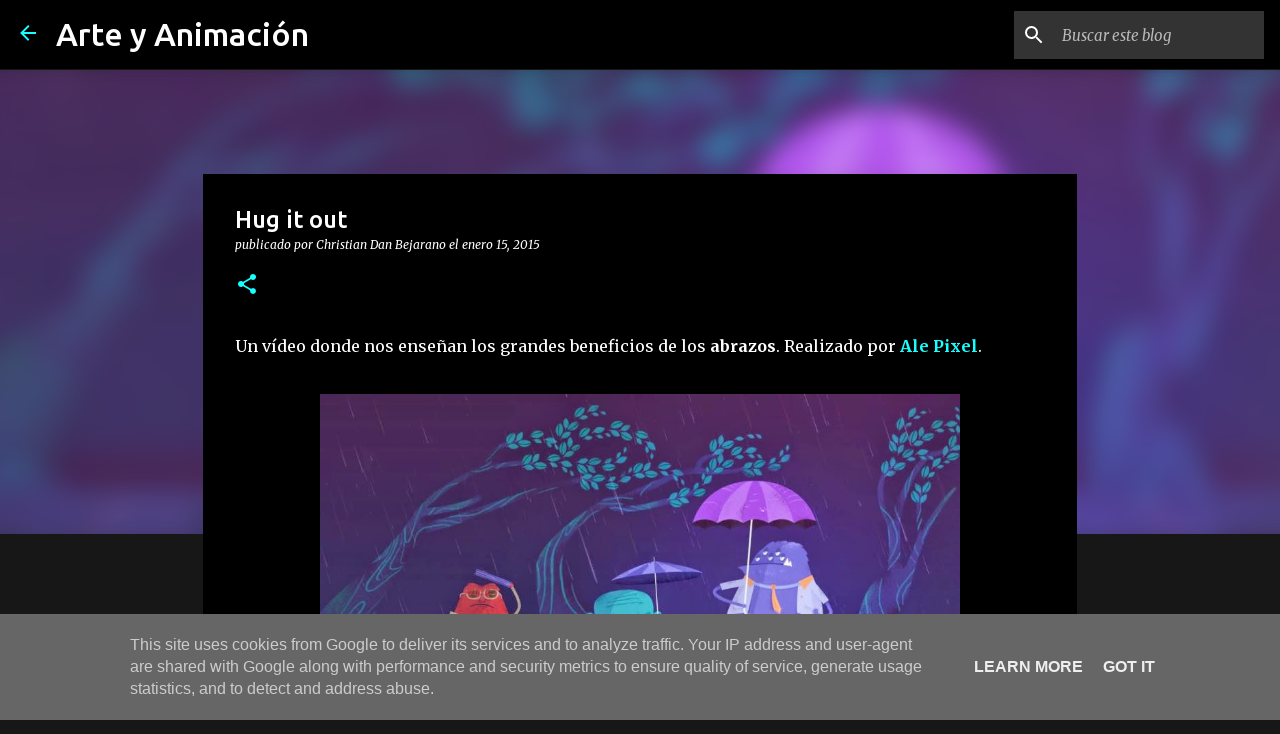

--- FILE ---
content_type: text/html; charset=UTF-8
request_url: https://player.vimeo.com/video/113336111?color=3be6c3
body_size: 7164
content:
<!DOCTYPE html>
<html lang="en">
<head>
  <meta charset="utf-8">
  <meta name="viewport" content="width=device-width,initial-scale=1,user-scalable=yes">
  
  <link rel="canonical" href="https://player.vimeo.com/video/113336111">
  <meta name="googlebot" content="noindex,indexifembedded">
  
  
  <title>Hug it out on Vimeo</title>
  <style>
      body, html, .player, .fallback {
          overflow: hidden;
          width: 100%;
          height: 100%;
          margin: 0;
          padding: 0;
      }
      .fallback {
          
              background-color: transparent;
          
      }
      .player.loading { opacity: 0; }
      .fallback iframe {
          position: fixed;
          left: 0;
          top: 0;
          width: 100%;
          height: 100%;
      }
  </style>
  <link rel="modulepreload" href="https://f.vimeocdn.com/p/4.46.25/js/player.module.js" crossorigin="anonymous">
  <link rel="modulepreload" href="https://f.vimeocdn.com/p/4.46.25/js/vendor.module.js" crossorigin="anonymous">
  <link rel="preload" href="https://f.vimeocdn.com/p/4.46.25/css/player.css" as="style">
</head>

<body>


<div class="vp-placeholder">
    <style>
        .vp-placeholder,
        .vp-placeholder-thumb,
        .vp-placeholder-thumb::before,
        .vp-placeholder-thumb::after {
            position: absolute;
            top: 0;
            bottom: 0;
            left: 0;
            right: 0;
        }
        .vp-placeholder {
            visibility: hidden;
            width: 100%;
            max-height: 100%;
            height: calc(720 / 1280 * 100vw);
            max-width: calc(1280 / 720 * 100vh);
            margin: auto;
        }
        .vp-placeholder-carousel {
            display: none;
            background-color: #000;
            position: absolute;
            left: 0;
            right: 0;
            bottom: -60px;
            height: 60px;
        }
    </style>

    

    
        <style>
            .vp-placeholder-thumb {
                overflow: hidden;
                width: 100%;
                max-height: 100%;
                margin: auto;
            }
            .vp-placeholder-thumb::before,
            .vp-placeholder-thumb::after {
                content: "";
                display: block;
                filter: blur(7px);
                margin: 0;
                background: url(https://i.vimeocdn.com/video/499164056-6055421bf4ff154b942206c2a0c402a2e59840b21f2a4a7a9a8aeb1c297c5b22-d?mw=80&q=85) 50% 50% / contain no-repeat;
            }
            .vp-placeholder-thumb::before {
                 
                margin: -30px;
            }
        </style>
    

    <div class="vp-placeholder-thumb"></div>
    <div class="vp-placeholder-carousel"></div>
    <script>function placeholderInit(t,h,d,s,n,o){var i=t.querySelector(".vp-placeholder"),v=t.querySelector(".vp-placeholder-thumb");if(h){var p=function(){try{return window.self!==window.top}catch(a){return!0}}(),w=200,y=415,r=60;if(!p&&window.innerWidth>=w&&window.innerWidth<y){i.style.bottom=r+"px",i.style.maxHeight="calc(100vh - "+r+"px)",i.style.maxWidth="calc("+n+" / "+o+" * (100vh - "+r+"px))";var f=t.querySelector(".vp-placeholder-carousel");f.style.display="block"}}if(d){var e=new Image;e.onload=function(){var a=n/o,c=e.width/e.height;if(c<=.95*a||c>=1.05*a){var l=i.getBoundingClientRect(),g=l.right-l.left,b=l.bottom-l.top,m=window.innerWidth/g*100,x=window.innerHeight/b*100;v.style.height="calc("+e.height+" / "+e.width+" * "+m+"vw)",v.style.maxWidth="calc("+e.width+" / "+e.height+" * "+x+"vh)"}i.style.visibility="visible"},e.src=s}else i.style.visibility="visible"}
</script>
    <script>placeholderInit(document,  false ,  true , "https://i.vimeocdn.com/video/499164056-6055421bf4ff154b942206c2a0c402a2e59840b21f2a4a7a9a8aeb1c297c5b22-d?mw=80\u0026q=85",  1280 ,  720 );</script>
</div>

<div id="player" class="player"></div>
<script>window.playerConfig = {"cdn_url":"https://f.vimeocdn.com","vimeo_api_url":"api.vimeo.com","request":{"files":{"dash":{"cdns":{"akfire_interconnect_quic":{"avc_url":"https://vod-adaptive-ak.vimeocdn.com/exp=1769223782~acl=%2Fc3738e69-d738-4d7f-89c1-02fff04e8adc%2Fpsid%3D1c3563edfe532d3c14f61a3853a06f95ba899711de0c4ce3c9d7c2808b310936%2F%2A~hmac=eb1b5aa60b05f834c7d6658c3ccf1acb3ec24dbd710a9645b71cc02c55d20caf/c3738e69-d738-4d7f-89c1-02fff04e8adc/psid=1c3563edfe532d3c14f61a3853a06f95ba899711de0c4ce3c9d7c2808b310936/v2/playlist/av/primary/playlist.json?omit=av1-hevc\u0026pathsig=8c953e4f~8vPyg8uiLCvt6d7sxTnuOux14PjacK4hsgBJ1vU1yeU\u0026r=dXM%3D\u0026rh=3yfDk","origin":"gcs","url":"https://vod-adaptive-ak.vimeocdn.com/exp=1769223782~acl=%2Fc3738e69-d738-4d7f-89c1-02fff04e8adc%2Fpsid%3D1c3563edfe532d3c14f61a3853a06f95ba899711de0c4ce3c9d7c2808b310936%2F%2A~hmac=eb1b5aa60b05f834c7d6658c3ccf1acb3ec24dbd710a9645b71cc02c55d20caf/c3738e69-d738-4d7f-89c1-02fff04e8adc/psid=1c3563edfe532d3c14f61a3853a06f95ba899711de0c4ce3c9d7c2808b310936/v2/playlist/av/primary/playlist.json?pathsig=8c953e4f~8vPyg8uiLCvt6d7sxTnuOux14PjacK4hsgBJ1vU1yeU\u0026r=dXM%3D\u0026rh=3yfDk"},"fastly_skyfire":{"avc_url":"https://skyfire.vimeocdn.com/1769223782-0xd170a6b4704f4c664cdb471c275d780093f929d3/c3738e69-d738-4d7f-89c1-02fff04e8adc/psid=1c3563edfe532d3c14f61a3853a06f95ba899711de0c4ce3c9d7c2808b310936/v2/playlist/av/primary/playlist.json?omit=av1-hevc\u0026pathsig=8c953e4f~8vPyg8uiLCvt6d7sxTnuOux14PjacK4hsgBJ1vU1yeU\u0026r=dXM%3D\u0026rh=3yfDk","origin":"gcs","url":"https://skyfire.vimeocdn.com/1769223782-0xd170a6b4704f4c664cdb471c275d780093f929d3/c3738e69-d738-4d7f-89c1-02fff04e8adc/psid=1c3563edfe532d3c14f61a3853a06f95ba899711de0c4ce3c9d7c2808b310936/v2/playlist/av/primary/playlist.json?pathsig=8c953e4f~8vPyg8uiLCvt6d7sxTnuOux14PjacK4hsgBJ1vU1yeU\u0026r=dXM%3D\u0026rh=3yfDk"}},"default_cdn":"akfire_interconnect_quic","separate_av":true,"streams":[{"profile":"116","id":"03652e23-3ed2-4cac-b344-d05b2c6cfe4a","fps":25,"quality":"240p"},{"profile":"112","id":"33b1bbfa-aa79-4332-9e77-c2a2e0009ef6","fps":25,"quality":"360p"},{"profile":"113","id":"709715d5-7224-45d0-8b55-3d4310648af0","fps":25,"quality":"720p"}],"streams_avc":[{"profile":"116","id":"03652e23-3ed2-4cac-b344-d05b2c6cfe4a","fps":25,"quality":"240p"},{"profile":"112","id":"33b1bbfa-aa79-4332-9e77-c2a2e0009ef6","fps":25,"quality":"360p"},{"profile":"113","id":"709715d5-7224-45d0-8b55-3d4310648af0","fps":25,"quality":"720p"}]},"hls":{"cdns":{"akfire_interconnect_quic":{"avc_url":"https://vod-adaptive-ak.vimeocdn.com/exp=1769223782~acl=%2Fc3738e69-d738-4d7f-89c1-02fff04e8adc%2Fpsid%3D1c3563edfe532d3c14f61a3853a06f95ba899711de0c4ce3c9d7c2808b310936%2F%2A~hmac=eb1b5aa60b05f834c7d6658c3ccf1acb3ec24dbd710a9645b71cc02c55d20caf/c3738e69-d738-4d7f-89c1-02fff04e8adc/psid=1c3563edfe532d3c14f61a3853a06f95ba899711de0c4ce3c9d7c2808b310936/v2/playlist/av/primary/playlist.m3u8?locale=en\u0026omit=av1-hevc-opus\u0026pathsig=8c953e4f~qjoWidJulvDymM3-xtXs6b2d_5Aajb4lmKgNc8n_WWM\u0026r=dXM%3D\u0026rh=3yfDk\u0026sf=fmp4","origin":"gcs","url":"https://vod-adaptive-ak.vimeocdn.com/exp=1769223782~acl=%2Fc3738e69-d738-4d7f-89c1-02fff04e8adc%2Fpsid%3D1c3563edfe532d3c14f61a3853a06f95ba899711de0c4ce3c9d7c2808b310936%2F%2A~hmac=eb1b5aa60b05f834c7d6658c3ccf1acb3ec24dbd710a9645b71cc02c55d20caf/c3738e69-d738-4d7f-89c1-02fff04e8adc/psid=1c3563edfe532d3c14f61a3853a06f95ba899711de0c4ce3c9d7c2808b310936/v2/playlist/av/primary/playlist.m3u8?locale=en\u0026omit=opus\u0026pathsig=8c953e4f~qjoWidJulvDymM3-xtXs6b2d_5Aajb4lmKgNc8n_WWM\u0026r=dXM%3D\u0026rh=3yfDk\u0026sf=fmp4"},"fastly_skyfire":{"avc_url":"https://skyfire.vimeocdn.com/1769223782-0xd170a6b4704f4c664cdb471c275d780093f929d3/c3738e69-d738-4d7f-89c1-02fff04e8adc/psid=1c3563edfe532d3c14f61a3853a06f95ba899711de0c4ce3c9d7c2808b310936/v2/playlist/av/primary/playlist.m3u8?locale=en\u0026omit=av1-hevc-opus\u0026pathsig=8c953e4f~qjoWidJulvDymM3-xtXs6b2d_5Aajb4lmKgNc8n_WWM\u0026r=dXM%3D\u0026rh=3yfDk\u0026sf=fmp4","origin":"gcs","url":"https://skyfire.vimeocdn.com/1769223782-0xd170a6b4704f4c664cdb471c275d780093f929d3/c3738e69-d738-4d7f-89c1-02fff04e8adc/psid=1c3563edfe532d3c14f61a3853a06f95ba899711de0c4ce3c9d7c2808b310936/v2/playlist/av/primary/playlist.m3u8?locale=en\u0026omit=opus\u0026pathsig=8c953e4f~qjoWidJulvDymM3-xtXs6b2d_5Aajb4lmKgNc8n_WWM\u0026r=dXM%3D\u0026rh=3yfDk\u0026sf=fmp4"}},"default_cdn":"akfire_interconnect_quic","separate_av":true},"progressive":[{"profile":"112","width":640,"height":360,"mime":"video/mp4","fps":25,"url":"https://vod-progressive-ak.vimeocdn.com/exp=1769223782~acl=%2Fvimeo-prod-skyfire-std-us%2F01%2F2667%2F4%2F113336111%2F312797197.mp4~hmac=77fa50b493d451d7c092a2e1762c9009fe182e812c8ec1ef1a8cd84f4eca719f/vimeo-prod-skyfire-std-us/01/2667/4/113336111/312797197.mp4","cdn":"akamai_interconnect","quality":"360p","id":"33b1bbfa-aa79-4332-9e77-c2a2e0009ef6","origin":"gcs"},{"profile":"113","width":1280,"height":720,"mime":"video/mp4","fps":25,"url":"https://vod-progressive-ak.vimeocdn.com/exp=1769223782~acl=%2Fvimeo-transcode-storage-prod-us-west1-h264-720p%2F01%2F2667%2F4%2F113336111%2F312797198.mp4~hmac=399eaa1d7d0371442abf48105db7a6b8964167919d6352c416d2efe71862991a/vimeo-transcode-storage-prod-us-west1-h264-720p/01/2667/4/113336111/312797198.mp4","cdn":"akamai_interconnect","quality":"720p","id":"709715d5-7224-45d0-8b55-3d4310648af0","origin":"gcs"},{"profile":"116","width":480,"height":270,"mime":"video/mp4","fps":25,"url":"https://vod-progressive-ak.vimeocdn.com/exp=1769223782~acl=%2Fvimeo-prod-skyfire-std-us%2F01%2F2667%2F4%2F113336111%2F312797200.mp4~hmac=09232803d5999ce2846f93044c1ec68c36226fcdff68dc681a3e74204f3879a1/vimeo-prod-skyfire-std-us/01/2667/4/113336111/312797200.mp4","cdn":"akamai_interconnect","quality":"240p","id":"03652e23-3ed2-4cac-b344-d05b2c6cfe4a","origin":"gcs"}]},"file_codecs":{"av1":[],"avc":["03652e23-3ed2-4cac-b344-d05b2c6cfe4a","33b1bbfa-aa79-4332-9e77-c2a2e0009ef6","709715d5-7224-45d0-8b55-3d4310648af0"],"hevc":{"dvh1":[],"hdr":[],"sdr":[]}},"lang":"en","referrer":"http://www.arteyanimacion.es/2015/01/hug-it-out.html","cookie_domain":".vimeo.com","signature":"4fc647f984b831d518decf37e78130dd","timestamp":1769220182,"expires":3600,"thumb_preview":{"url":"https://videoapi-sprites.vimeocdn.com/video-sprites/image/621efffa-3184-47eb-a3af-cbe9f7464211.0.jpeg?ClientID=sulu\u0026Expires=1769222499\u0026Signature=98f654064dd95d053ef4c2d2aa828d0316a4bb22","height":2880,"width":4260,"frame_height":240,"frame_width":426,"columns":10,"frames":120},"currency":"USD","session":"a03a086f2a93f4be182097a60ce7f766785415f01769220182","cookie":{"volume":1,"quality":null,"hd":0,"captions":null,"transcript":null,"captions_styles":{"color":null,"fontSize":null,"fontFamily":null,"fontOpacity":null,"bgOpacity":null,"windowColor":null,"windowOpacity":null,"bgColor":null,"edgeStyle":null},"audio_language":null,"audio_kind":null,"qoe_survey_vote":0},"build":{"backend":"31e9776","js":"4.46.25"},"urls":{"js":"https://f.vimeocdn.com/p/4.46.25/js/player.js","js_base":"https://f.vimeocdn.com/p/4.46.25/js","js_module":"https://f.vimeocdn.com/p/4.46.25/js/player.module.js","js_vendor_module":"https://f.vimeocdn.com/p/4.46.25/js/vendor.module.js","locales_js":{"de-DE":"https://f.vimeocdn.com/p/4.46.25/js/player.de-DE.js","en":"https://f.vimeocdn.com/p/4.46.25/js/player.js","es":"https://f.vimeocdn.com/p/4.46.25/js/player.es.js","fr-FR":"https://f.vimeocdn.com/p/4.46.25/js/player.fr-FR.js","ja-JP":"https://f.vimeocdn.com/p/4.46.25/js/player.ja-JP.js","ko-KR":"https://f.vimeocdn.com/p/4.46.25/js/player.ko-KR.js","pt-BR":"https://f.vimeocdn.com/p/4.46.25/js/player.pt-BR.js","zh-CN":"https://f.vimeocdn.com/p/4.46.25/js/player.zh-CN.js"},"ambisonics_js":"https://f.vimeocdn.com/p/external/ambisonics.min.js","barebone_js":"https://f.vimeocdn.com/p/4.46.25/js/barebone.js","chromeless_js":"https://f.vimeocdn.com/p/4.46.25/js/chromeless.js","three_js":"https://f.vimeocdn.com/p/external/three.rvimeo.min.js","vuid_js":"https://f.vimeocdn.com/js_opt/modules/utils/vuid.min.js","hive_sdk":"https://f.vimeocdn.com/p/external/hive-sdk.js","hive_interceptor":"https://f.vimeocdn.com/p/external/hive-interceptor.js","proxy":"https://player.vimeo.com/static/proxy.html","css":"https://f.vimeocdn.com/p/4.46.25/css/player.css","chromeless_css":"https://f.vimeocdn.com/p/4.46.25/css/chromeless.css","fresnel":"https://arclight.vimeo.com/add/player-stats","player_telemetry_url":"https://arclight.vimeo.com/player-events","telemetry_base":"https://lensflare.vimeo.com"},"flags":{"plays":1,"dnt":0,"autohide_controls":0,"preload_video":"metadata_on_hover","qoe_survey_forced":0,"ai_widget":0,"ecdn_delta_updates":0,"disable_mms":0,"check_clip_skipping_forward":0},"country":"US","client":{"ip":"18.224.25.10"},"ab_tests":{"cross_origin_texttracks":{"group":"variant","track":false,"data":null}},"atid":"2991582129.1769220182","ai_widget_signature":"c3160d563579b7009f6c85c54c59c136e1a3bdd47b2c8bacc4d7acb76ce35225_1769223782","config_refresh_url":"https://player.vimeo.com/video/113336111/config/request?atid=2991582129.1769220182\u0026expires=3600\u0026referrer=http%3A%2F%2Fwww.arteyanimacion.es%2F2015%2F01%2Fhug-it-out.html\u0026session=a03a086f2a93f4be182097a60ce7f766785415f01769220182\u0026signature=4fc647f984b831d518decf37e78130dd\u0026time=1769220182\u0026v=1"},"player_url":"player.vimeo.com","video":{"id":113336111,"title":"Hug it out","width":1280,"height":720,"duration":92,"url":"https://vimeo.com/113336111","share_url":"https://vimeo.com/113336111","embed_code":"\u003ciframe title=\"vimeo-player\" src=\"https://player.vimeo.com/video/113336111?h=5d9c892821\" width=\"640\" height=\"360\" frameborder=\"0\" referrerpolicy=\"strict-origin-when-cross-origin\" allow=\"autoplay; fullscreen; picture-in-picture; clipboard-write; encrypted-media; web-share\"   allowfullscreen\u003e\u003c/iframe\u003e","default_to_hd":1,"privacy":"anybody","embed_permission":"public","thumbnail_url":"https://i.vimeocdn.com/video/499164056-6055421bf4ff154b942206c2a0c402a2e59840b21f2a4a7a9a8aeb1c297c5b22-d","owner":{"id":2042740,"name":"Ale Pixel","img":"https://i.vimeocdn.com/portrait/73773696_60x60?sig=b3c292ff87f52ab906d8a430f9d58d3f7445f3ca542fa50d150fa6085c2b85f8\u0026v=1\u0026region=us","img_2x":"https://i.vimeocdn.com/portrait/73773696_60x60?sig=b3c292ff87f52ab906d8a430f9d58d3f7445f3ca542fa50d150fa6085c2b85f8\u0026v=1\u0026region=us","url":"https://vimeo.com/alepixel","account_type":"plus"},"spatial":0,"live_event":null,"version":{"current":null,"available":[{"id":744878644,"file_id":312794074,"is_current":true}]},"unlisted_hash":null,"rating":{"id":6},"fps":25,"channel_layout":"stereo","ai":0,"locale":"en"},"user":{"id":0,"team_id":0,"team_origin_user_id":0,"account_type":"none","liked":0,"watch_later":0,"owner":0,"mod":0,"logged_in":0,"private_mode_enabled":0,"vimeo_api_client_token":"eyJhbGciOiJIUzI1NiIsInR5cCI6IkpXVCJ9.eyJzZXNzaW9uX2lkIjoiYTAzYTA4NmYyYTkzZjRiZTE4MjA5N2E2MGNlN2Y3NjY3ODU0MTVmMDE3NjkyMjAxODIiLCJleHAiOjE3NjkyMjM3ODIsImFwcF9pZCI6MTE4MzU5LCJzY29wZXMiOiJwdWJsaWMgc3RhdHMifQ.SL9-LAzU_O--GmELzUWXTuM0zhMr7v6E0qCewrThdEA"},"view":1,"vimeo_url":"vimeo.com","embed":{"audio_track":"","autoplay":0,"autopause":1,"dnt":0,"editor":0,"keyboard":1,"log_plays":1,"loop":0,"muted":0,"on_site":0,"texttrack":"","transparent":1,"outro":"beginning","playsinline":1,"quality":null,"player_id":"","api":null,"app_id":"","color":"3be6c3","color_one":"000000","color_two":"3be6c3","color_three":"ffffff","color_four":"000000","context":"embed.main","settings":{"auto_pip":1,"badge":0,"byline":1,"collections":0,"color":1,"force_color_one":0,"force_color_two":1,"force_color_three":0,"force_color_four":0,"embed":1,"fullscreen":1,"like":1,"logo":1,"playbar":1,"portrait":1,"pip":1,"share":1,"spatial_compass":0,"spatial_label":0,"speed":1,"title":1,"volume":1,"watch_later":0,"watch_full_video":1,"controls":1,"airplay":1,"audio_tracks":1,"chapters":1,"chromecast":1,"cc":1,"transcript":1,"quality":1,"play_button_position":0,"ask_ai":0,"skipping_forward":1,"debug_payload_collection_policy":"default"},"create_interactive":{"has_create_interactive":false,"viddata_url":""},"min_quality":null,"max_quality":null,"initial_quality":null,"prefer_mms":1}}</script>
<script>const fullscreenSupported="exitFullscreen"in document||"webkitExitFullscreen"in document||"webkitCancelFullScreen"in document||"mozCancelFullScreen"in document||"msExitFullscreen"in document||"webkitEnterFullScreen"in document.createElement("video");var isIE=checkIE(window.navigator.userAgent),incompatibleBrowser=!fullscreenSupported||isIE;window.noModuleLoading=!1,window.dynamicImportSupported=!1,window.cssLayersSupported=typeof CSSLayerBlockRule<"u",window.isInIFrame=function(){try{return window.self!==window.top}catch(e){return!0}}(),!window.isInIFrame&&/twitter/i.test(navigator.userAgent)&&window.playerConfig.video.url&&(window.location=window.playerConfig.video.url),window.playerConfig.request.lang&&document.documentElement.setAttribute("lang",window.playerConfig.request.lang),window.loadScript=function(e){var n=document.getElementsByTagName("script")[0];n&&n.parentNode?n.parentNode.insertBefore(e,n):document.head.appendChild(e)},window.loadVUID=function(){if(!window.playerConfig.request.flags.dnt&&!window.playerConfig.embed.dnt){window._vuid=[["pid",window.playerConfig.request.session]];var e=document.createElement("script");e.async=!0,e.src=window.playerConfig.request.urls.vuid_js,window.loadScript(e)}},window.loadCSS=function(e,n){var i={cssDone:!1,startTime:new Date().getTime(),link:e.createElement("link")};return i.link.rel="stylesheet",i.link.href=n,e.getElementsByTagName("head")[0].appendChild(i.link),i.link.onload=function(){i.cssDone=!0},i},window.loadLegacyJS=function(e,n){if(incompatibleBrowser){var i=e.querySelector(".vp-placeholder");i&&i.parentNode&&i.parentNode.removeChild(i);let a=`/video/${window.playerConfig.video.id}/fallback`;window.playerConfig.request.referrer&&(a+=`?referrer=${window.playerConfig.request.referrer}`),n.innerHTML=`<div class="fallback"><iframe title="unsupported message" src="${a}" frameborder="0"></iframe></div>`}else{n.className="player loading";var t=window.loadCSS(e,window.playerConfig.request.urls.css),r=e.createElement("script"),o=!1;r.src=window.playerConfig.request.urls.js,window.loadScript(r),r["onreadystatechange"in r?"onreadystatechange":"onload"]=function(){!o&&(!this.readyState||this.readyState==="loaded"||this.readyState==="complete")&&(o=!0,playerObject=new VimeoPlayer(n,window.playerConfig,t.cssDone||{link:t.link,startTime:t.startTime}))},window.loadVUID()}};function checkIE(e){e=e&&e.toLowerCase?e.toLowerCase():"";function n(r){return r=r.toLowerCase(),new RegExp(r).test(e);return browserRegEx}var i=n("msie")?parseFloat(e.replace(/^.*msie (\d+).*$/,"$1")):!1,t=n("trident")?parseFloat(e.replace(/^.*trident\/(\d+)\.(\d+).*$/,"$1.$2"))+4:!1;return i||t}
</script>
<script nomodule>
  window.noModuleLoading = true;
  var playerEl = document.getElementById('player');
  window.loadLegacyJS(document, playerEl);
</script>
<script type="module">try{import("").catch(()=>{})}catch(t){}window.dynamicImportSupported=!0;
</script>
<script type="module">if(!window.dynamicImportSupported||!window.cssLayersSupported){if(!window.noModuleLoading){window.noModuleLoading=!0;var playerEl=document.getElementById("player");window.loadLegacyJS(document,playerEl)}var moduleScriptLoader=document.getElementById("js-module-block");moduleScriptLoader&&moduleScriptLoader.parentElement.removeChild(moduleScriptLoader)}
</script>
<script type="module" id="js-module-block">if(!window.noModuleLoading&&window.dynamicImportSupported&&window.cssLayersSupported){const n=document.getElementById("player"),e=window.loadCSS(document,window.playerConfig.request.urls.css);import(window.playerConfig.request.urls.js_module).then(function(o){new o.VimeoPlayer(n,window.playerConfig,e.cssDone||{link:e.link,startTime:e.startTime}),window.loadVUID()}).catch(function(o){throw/TypeError:[A-z ]+import[A-z ]+module/gi.test(o)&&window.loadLegacyJS(document,n),o})}
</script>

<script type="application/ld+json">{"embedUrl":"https://player.vimeo.com/video/113336111?h=5d9c892821","thumbnailUrl":"https://i.vimeocdn.com/video/499164056-6055421bf4ff154b942206c2a0c402a2e59840b21f2a4a7a9a8aeb1c297c5b22-d?f=webp","name":"Hug it out","description":"More at http://alepixel.tv \u0026 https://www.behance.net/gallery/21854313/Hug-it-Out\r\n\r\nOur good friends at Demo Duck (https://vimeo.com/demoduck) asked us to make a video about the health benefits of hugging. So we proposed writing a catchy song and telling the story through a set of fun characters: a depressed clown, a stressed out worker, and a very distracted teen.\r\n\r\nWe all collaborated on the lyrics, lead by Justin from Diamond Youth who did all the music and singing. Then for character design and illustration we had the pleasure to collaborate with the great Ana Sanfelippo and Eugenia Mello who did an awesome job. Finally we had a crazy but fun ride rigging and animating all of the very different 14 characters to fully bring them to life.\r\nIt was an ideal project and we all had a lot of fun making it happen. So share it and spread the word if you like it! :)\r\n\r\nClient: HCSC (http://hcsc.com)\r\nProduction: Demo Duck, Healthy Films\r\nCreative Direction: Ale Pixel, Demo Duck, Healthy Films, Eliot Brodsky (HCSC)\r\nDirection: Ale Pixel\r\nCharacter Design \u0026 Illustration: Ana Sanfelippo, Eugenia Mello\r\nStoryboards, Color, Design, Typography: Ale Pixel\r\nAnimation, Composition, Editing: Ale Pixel\r\nSong: Justin Gilman (from Diamond Youth)\r\nDate: 2013","duration":"PT92S","uploadDate":"2014-12-01T18:11:27-05:00","@context":"https://schema.org/","@type":"VideoObject"}</script>

</body>
</html>
